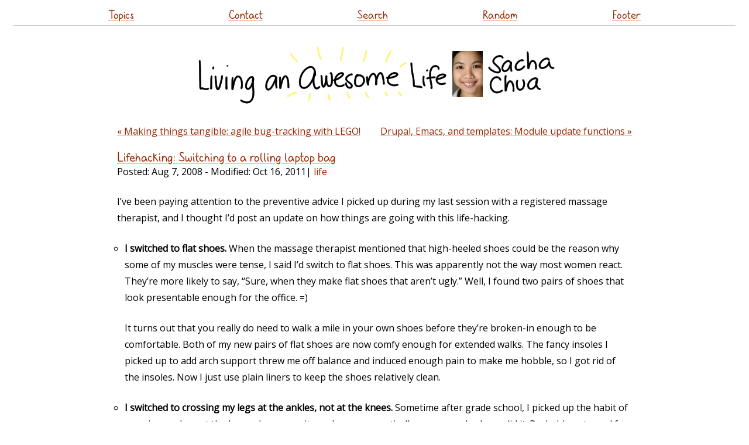

--- FILE ---
content_type: text/html
request_url: https://sachachua.com/blog/2008/08/lifehacking-switching-to-a-rolling-laptop-bag/
body_size: 8428
content:
<!DOCTYPE html PUBLIC "-//W3C//DTD XHTML 1.0 Strict//EN" "http://www.w3.org/TR/xhtml1/DTD/xhtml1-strict.dtd">
<html lang="en-US" xmlns="http://www.w3.org/1999/xhtml">
<head profile="http://gmpg.org/xfn/11">
<script src="https://sachachua.com/assets/js/jquery-3.5.1.slim.min.js" integrity="sha256-4+XzXVhsDmqanXGHaHvgh1gMQKX40OUvDEBTu8JcmNs=" crossorigin="anonymous"></script>
<meta http-equiv="Content-Type" content="text/html; charset=UTF-8">
<title>Lifehacking: Switching to a rolling laptop bag :: Sacha Chua</title>
<meta http-equiv="Content-Type" content="text/html; charset=UTF-8">	
<meta name="generator" content="11ty">
<meta name="viewport" content="width=device-width,initial-scale=1.0,user-scalable=yes">
<meta name="google-site-verification" content="ktFeZ-wntcsTZ0G2mnZF0uKejd6L9YKHrlyGOezAiQU">
<link rel="preload" href="https://sachachua.com/assets/sachacHand-Regular.woff" as="font">
<meta name="fediverse:creator" content="@sacha@social.sachachua.com">
<link rel="stylesheet" href="https://www.google.com/cse/style/look/default.css" type="text/css">
<link rel="webmention" href="https://webmention.io/sachachua.com/webmention">
<link href="https://fonts.googleapis.com/css?family=Open+Sans&display=swap" rel="stylesheet" type="text/css">
<link rel="stylesheet" href="https://sachachua.com/assets/css/style.css?date=2024-01-05" type="text/css">
<link rel="stylesheet" href="https://sachachua.com/assets/css/default-skin/default-skin.css" type="text/css">


<link rel="alternate" type="application/rss+xml" title="Feed (~daily)" href="https://sachachua.com/blog/feed">
<link rel="alternate" type="application/rss+xml" title="Weekly reviews" href="https://sachachua.com/blog/category/weekly/feed">
<link rel="alternate" type="application/rss+xml" title="Monthly reviews" href="https://sachachua.com/blog/category/monthly/feed">
<link rel="alternate" type="application/rss+xml" title="Yearly reviews" href="https://sachachua.com/blog/category/yearly/feed">
<link rel="alternate" type="application/rss+xml" title="Only Emacs posts" href="https://sachachua.com/blog/category/emacs/feed/">
<link rel="alternate" type="text/xml" title="RSS .92" href="https://sachachua.com/blog/feed/rss/">
<link rel="alternate" type="application/atom+xml" title="Atom 0.3" href="https://sachachua.com/blog/feed/atom/">
<link rel="canonical" href="https://sachachua.com/blog/2008/08/lifehacking-switching-to-a-rolling-laptop-bag/">
<link rel="stylesheet" href="https://sachachua.com/assets/css/bigger-picture.min.css">
</head>
<body class="single-post" style="zoom: 1">
<header id="site_header">
      <a href="https://sachachua.com/blog/2008/08/lifehacking-switching-to-a-rolling-laptop-bag/#main" class="screen-reader-text">Skip to content</a>
<div class="sticky contain-to-grid top-menu">
  <nav class="top-bar">
    <ul class="links">
      <li><a href="https://sachachua.com/topic">Topics</a></li>
      <li><a href="https://sachachua.com/blog/contact/">Contact</a></li>
      <li><a href="https://sachachua.com/blog/search/">Search</a></li>
      <li><a href="https://sachachua.com/blog/random/?redirect">Random</a></li>
      <li><a href="https://sachachua.com/blog/2008/08/lifehacking-switching-to-a-rolling-laptop-bag/#footer">Footer</a></li>
    </ul>
  </nav>
</div>
  <h1>
    <a id="site-logo-link" href="https://sachachua.com/blog"><img id="site-logo" src="https://sachachua.com/assets/images/small-logo.png" width="640" height="116" alt="Sacha Chua"></a>
  </h1>
</header>
      <div class="body" id="main">
    <nav class="pages"><a href="https://sachachua.com/blog/2008/08/making-things-tangible-agile-bug-tracking-with-lego/">&laquo; Making things tangible: agile bug-tracking with LEGO!</a><a href="https://sachachua.com/blog/2008/08/drupal-emacs-and-templates-module-update-functions/" class="right">Drupal, Emacs, and templates: Module update functions &raquo;</a></nav><div data-pagefind-body=""><article class="post" id="index0" data-url="/blog/2008/08/lifehacking-switching-to-a-rolling-laptop-bag/">
<header><h2 data-pagefind-meta="title"><a href="https://sachachua.com/blog/2008/08/lifehacking-switching-to-a-rolling-laptop-bag/">Lifehacking: Switching to a rolling laptop bag</a></h2>
Posted: <time data-pagefind-sort="date">Aug 7, 2008</time> - Modified: <time>Oct 16, 2011</time>| <span class="categories"><a href="https://sachachua.com/blog/category/life">life</a></span>
</header>
<div class="entry">
<p>I&#8217;ve been paying attention to the preventive advice I picked up during my last session with a registered massage therapist, and I thought I&#8217;d post an update on how things are going with this life-hacking.</p>
<ul>
<li><strong>I switched to flat shoes.</strong> When the massage therapist mentioned that high-heeled shoes could be the reason why some of my muscles were tense, I said I&#8217;d switch to flat shoes. This was apparently not the way most women react. They&#8217;re more likely to say, &#8220;Sure, when they make flat shoes that aren&#8217;t ugly.&#8221; Well, I found two pairs of shoes that look presentable enough for the office. =)
<p>It turns out that you really do need to walk a mile in your own shoes before they&#8217;re broken-in enough to be comfortable. Both of my new pairs of flat shoes are now comfy enough for extended walks. The fancy insoles I picked up to add arch support threw me off balance and induced enough pain to make me hobble, so I got rid of the insoles. Now I just use plain liners to keep the shoes relatively clean.</p></li>
<li><strong>I switched to crossing my legs at the ankles, not at the knees.</strong> Sometime after grade school, I picked up the habit of crossing my legs at the knees. I suppose it was because practically everyone else I saw did it. Probably not good for my back muscles and circulation in the long run. Stopping this behavior took a little conscious thought for a couple of days, and then it felt natural not to do it any more. Now I just cross at the ankles if I want to, all proper-like.</li>
<li><strong>I switched to a rolling laptop case instead of a backpack.</strong> Yes, it&#8217;s a bit of a challenge getting a bulky rolling laptop case through the wickets or up and down stairs, but my shoulders think it&#8217;s a good trade-off.</li>
</ul>
<p>There&#8217;s only one thing I&#8217;m having a hard time doing: leaning back. The massage therapist said that some of my back and neck muscles are tenser than they need to be because I lean forward instead of using the chair back. I&#8217;m not used to the idea of leaning back against the chair. It feels casual, and it sometimes means that I&#8217;m not in quite the right position to type.</p>
<p>Hmm&#8230;</p>

</div>
<div class="comments"><div id="comment"></div>
You can <a href="https://sachachua.com/blog/2008/08/lifehacking-switching-to-a-rolling-laptop-bag/#comment">view 8 comments</a> or <a href="mailto:sacha@sachachua.com?subject=Comment%20on%20https%3A%2F%2Fsachachua.com%2Fblog%2F2008%2F08%2Flifehacking-switching-to-a-rolling-laptop-bag%2F&body=Name%20you%20want%20to%20be%20credited%20by%20(if%20any)%3A%20%0AMessage%3A%20%0ACan%20I%20share%20your%20comment%20so%20other%20people%20can%20learn%20from%20it%3F%20Yes%2FNo%0A">e-mail me at sacha@sachachua.com</a>.

<details open=""><summary><h3>8 comments</h3></summary><div class="static-comments-reply" id="comment-25907127">
    <div class="static-comments-hed">
        <h4 class="static-comments-title">Jason</h4>
        <em class="static-comments-date"><a href="https://sachachua.com/blog/2008/08/lifehacking-switching-to-a-rolling-laptop-bag/#comment-25907127">2008-08-07T05:21:40Z</a></em>
    </div>
    <div class="static-comments-msg"><p>I used to hate lugging around a &gt;5lb laptop in a shoulder bag or a laptop.  I'm very happy with my 3.2lb Lenovo X61 tho.  Much less stress on the shoulder.</p><p>As for chairs, have you looked at chairs like the Aeron or the Steelcase Leap?  I have a Leap and it somewhat encourages a reclined position.  It takes the weight off the base of your spine and distributes it more even.  Kind of makes sense, even tho we've all be taught to sit very straight for good posture.</p><p>If you don't have a really good chair, most retailers are willing to let you try one for 2-4 weeks with no questions on return.  Often you don't even have to pay for it upfront.</p></div>
    
    </div>
<div class="static-comments-reply" id="comment-25907128">
    <div class="static-comments-hed">
        <h4 class="static-comments-title">Arthur</h4>
        <em class="static-comments-date"><a href="https://sachachua.com/blog/2008/08/lifehacking-switching-to-a-rolling-laptop-bag/#comment-25907128">2008-08-07T10:10:09Z</a></em>
    </div>
    <div class="static-comments-msg"><p>Hi Sacha</p><p>If you are having back trouble you might like to try a kneeler chair</p><p>eg <a href="http://www.ergooffice.co.nz/products_item.php?id=37" rel="nofollow noopener" target="_blank" title="http://www.ergooffice.co.nz/products_item.php?id=37">http://www.ergooffice.co.nz...</a></p><p>these are great for posture reinforcement etc</p><p>AD</p></div>
    <div class="static-comments-reply" id="comment-25907129">
    <div class="static-comments-hed">
        <h4 class="static-comments-title">Neil</h4>
        <em class="static-comments-date"><a href="https://sachachua.com/blog/2008/08/lifehacking-switching-to-a-rolling-laptop-bag/#comment-25907129">2008-08-07T12:11:48Z</a></em>
    </div>
    <div class="static-comments-msg"><p>You know, I have one of those. Absolutely HORRIBLE for my posture, because I can't seem to be comfortable in its prescribed position. I end up sort of sitting sideways with one leg under me and one on the lower knee rest...  or propping both feet on the knee rest... etc, etc. ANYthing except sitting with my knees on it, because that's incredibly uncomfortable.</p></div>
    
    </div>
    </div>
<div class="static-comments-reply" id="comment-25907130">
    <div class="static-comments-hed">
        <h4 class="static-comments-title">Brad</h4>
        <em class="static-comments-date"><a href="https://sachachua.com/blog/2008/08/lifehacking-switching-to-a-rolling-laptop-bag/#comment-25907130">2008-08-07T12:36:41Z</a></em>
    </div>
    <div class="static-comments-msg"><p>Hey Sacha</p><p>Re: hunching forward I have the exact same issue and my chiropractor called me on it. Two ideas:</p><p>1. Stretches - set up a timer on you computer (or mobile if you're away from the desk a lot) to remind yourself every 30 minutes to do a brief set of upper back stretches. Stretching the muscles in the upper back helps combat the shoulder roll that comes from the typical leaning forward computer stance. Here's a few - the third one in this video is the one my chiro recommended to me. <a href="http://tinyurl.com/5nx9r6" rel="nofollow noopener" target="_blank" title="http://tinyurl.com/5nx9r6">http://tinyurl.com/5nx9r6</a></p><p>2. Ball/Pillow - consider sitting on one of those giant yoga balls, even for 1/2 hour intervals with a normal chair. Great core workout and it's impossible to balance while still hunched forward. Alternatively, you can sit on a, air-pillow - not quite as good as a ball, but not as odd looking either ;) Here's the one I've been using - <a href="http://backvitalizer.com/" rel="nofollow noopener" target="_blank" title="http://backvitalizer.com/">http://backvitalizer.com/</a> - and I've adapted pretty quickly to sitting at least 1/2 the day on it.</p><p>Good luck!</p><p>Brad</p></div>
    <div class="static-comments-reply" id="comment-25907131">
    <div class="static-comments-hed">
        <h4 class="static-comments-title">Sacha Chua</h4>
        <em class="static-comments-date"><a href="https://sachachua.com/blog/2008/08/lifehacking-switching-to-a-rolling-laptop-bag/#comment-25907131">2008-08-07T13:45:49Z</a></em>
    </div>
    <div class="static-comments-msg"><p>Last November, I came across a tool called <a href="http://sachachua.com/blog/2007/11/30/workrave-or-why-frequent-breaks-help-you-go-full-speed-ahead/" rel="nofollow noopener" target="_blank" title="http://sachachua.com/blog/2007/11/30/workrave-or-why-frequent-breaks-help-you-go-full-speed-ahead/">Workrave</a>, which makes it easy to schedule micro-breaks and rests throughout your day. I really like it. =) I've set it to interrupt me every three minutes and make me rest for 10 seconds (which is enough for a quick stretch and a check to make sure that I'm not procrastinating), and to make me rest for three minutes every hour. Good stuff.</p><p>I've heard that exercise balls make terrific computer seats, but I don't have a dedicated office. =( I might get one for home, though!</p><p>Thanks for the tips!</p></div>
    
    </div>
    </div>
<div class="static-comments-reply" id="comment-25907133">
    <div class="static-comments-hed">
        <h4 class="static-comments-title">Pablo Manalastas</h4>
        <em class="static-comments-date"><a href="https://sachachua.com/blog/2008/08/lifehacking-switching-to-a-rolling-laptop-bag/#comment-25907133">2008-08-08T08:33:07Z</a></em>
    </div>
    <div class="static-comments-msg"><p>Instead of getting a rolling laptop case, you can get one of those really small and lightweight UMPC (ultra-mobile laptop PCs) like the MSI Wind (2GB ram 160GB sata disk) or the Asus Eee PC 1000H.  Each one is about 1.0 kg.  My daughter Karen uses her Wind all the time, and takes it along anywhere she goes.  It is so light and small enough that it fits in her lady's bag, yet the keyboard is about 92% of full-size, and the screen is 10 inches diagonally. Unless you really want a huge laptop with Core2 Quad, 4GB ram, and 500GB disk, and you want to lug around 2.5 kg of a monster.</p><p>PMana</p></div>
    <div class="static-comments-reply" id="comment-25907134">
    <div class="static-comments-hed">
        <h4 class="static-comments-title">Sacha Chua</h4>
        <em class="static-comments-date"><a href="https://sachachua.com/blog/2008/08/lifehacking-switching-to-a-rolling-laptop-bag/#comment-25907134">2008-08-08T13:26:49Z</a></em>
    </div>
    <div class="static-comments-msg"><p>Doc Mana! How wonderful to hear from you. (Everyone else: Doc Mana was one of my university teachers, and was a huge influence on my love for Linux. =D )</p><p>I've actually got two ultra-mobile laptop PCs sitting in a drawer. I'd use them more often, but my work laptop's a T60, and it's a little silly carrying two computers around. =) Maybe after I outgrow this T60...</p></div>
    
    </div>
    </div>
<div class="static-comments-reply" id="comment-25907135">
    <div class="static-comments-hed">
        <h4 class="static-comments-title">Carl Sia</h4>
        <em class="static-comments-date"><a href="https://sachachua.com/blog/2008/08/lifehacking-switching-to-a-rolling-laptop-bag/#comment-25907135">2008-08-09T11:55:49Z</a></em>
    </div>
    <div class="static-comments-msg"><p>Hey Sach,</p><p>It's interesting how the question of ergonomics comes up in every geek's life. Back at Chevron we were obsessed with work safety, and a large part of that has behavioral rather than technological solutions:</p><p>- Yes, you should lean back. We have pretty much the same "lean-forward-to-squint-at-monitor" problem, and I find it useful to remind myself to relax once in a while. =) Get a chair that's comfy; the Dauphin chairs we had were really nice if somewhat huge. Those "gamer" chairs offer a lot of comfort aside from the geeky extras, so choose whatever floats your boat.</p><p>- Keep your spine, neck, and wrists in a neutral position as much as possible. Easier said than done, but at least remembering to reposition your limbs every twenty minutes works wonders. Change the way you:</p><p>&gt; Arrange your workspace. Place your notebook on a stack of books at eye level (I bought a neat cooler that does this nicely and can accommodate a docking station as well). If you have other monitors, place them in line with the notebook's screen. Use external keyboards and mice, and keep them together (no stretching should be needed when mousing). Choose gear that feels comfy. Have everything you need to work within arm’s reach.</p><p>&gt; Use your equipment. Make sure you don't have to lean forward, crane your neck, or bend over. Wrists should be neutral when you type and mouse, and everything should be done as you sit straight up.</p><p>&gt; Do your work. Stop working every 15-25 minutes and place your limbs in a neutral position for 10 seconds. These are called "micropauses" and relieve pent-up muscle tension periodically, like a pressure valve. Studies have shown them to be very effective in reducing stress on the muscles and nerves. Stop working and take your meals on time, don't forget to have some coffee every so often, and have a 15-minute "stretch break" every mid-afternoon. The total amount of time you spend doing this will add up to hardly any time wasted, allowing you to continue working at a normal rate. If you need help doing this, there's a Windows program called "Workpace" (<a href="http://www.workpace.com/)" rel="nofollow noopener" target="_blank" title="http://www.workpace.com/)">http://www.workpace.com/)</a> that we used to use that can help you out. ;)</p><p>&gt; Choose your toys. The little things add up; that sub-notebook might come with extra baggage like the charger needed to make up for poor battery life, the external optical drive, that paranoid little Kensington lock... I've since bought a lightweight Samsonite Sahora 1910 to put my HP nc6230 in, and the 4.5" maximum thickness keeps me from taking the whole equipment locker for a world tour. It's a godsend for multi-vehicle commutes in jungle-like humidity. Anyway, as a general rule, you should stick to the basics:</p><p>&gt;&gt; Notebook<br>&gt;&gt; AC adapter<br>&gt;&gt; Kensington lock<br>&gt;&gt; travel mouse<br>&gt;&gt; today's analogue work (books, papers) not exceeding 1" thickness<br>&gt;&gt; miscellaneous stuff (software, storagee devices) not exceeding .75lb</p><p>Total travel weight should not exceed 6.5lbs and should be evenly distributed over your frame.</p><p>There's lots of ways to save weight; you could for example:</p><p>&gt;&gt; Trade in that T60 for an X300 or X60 (or the Voodoo Envy 133 as a nice self-reward); I know you don't need workstation performance since there's no Crysis in your life, but the SCC's (Small, Cheap Computers; Lenovo Ideapad, HP 2133 Mini-Note) may not have enough grunt to get your work done before Christmas. ;)</p><p>&gt;&gt; Choose the most advanced alternatives (compact devices, Bluetooth headsets &amp; PDA synching, WLAN connectivity only if possible) to save weight.</p><p>&gt;&gt; Choose ergonomic equipment that works for you; for example there was this pistol-grip mouse demoed to us that was amazing for long stretches of use. Changing the way you do things can be upsetting at first but pays dividends in the long run.</p><p>- Stop wearing heels. 'nuff said. You can't run, you might trip, and nobody will be staring at you after 5pm. ;)</p><p>- Last, if you feel any sort of pain, see your doctor promptly. I underwent the somewhat uncomfortable EMG-NCV test (<a href="http://www.neurologicalassociatesofwm.com/emg.shtml)" rel="nofollow noopener" target="_blank" title="http://www.neurologicalassociatesofwm.com/emg.shtml)">http://www.neurologicalasso...</a> last week; getting 100uV shocks (NCV) and lots of needle insertions (EMV) from a Windows NT-based torture device wasn't fun, but it did warn my neurologist that I may have the beginning stages of RSI. Some lessons are hard-won, I'm afraid. :( I was also warned to stay away from massage therapists as they may worsen the nerve damage. Eep!</p><p>In all, 18 hours a day behind the keyboard isn't grueling; it can be made tolerable. ;)</p><p>Best regards,</p><p>Carl</p></div>
    
    </div></details></div>
<div class="footer-categories">More posts about <a href="https://sachachua.com/blog/category/life">life</a></div>
</article></div><nav class="pages"><a href="https://sachachua.com/blog/2008/08/making-things-tangible-agile-bug-tracking-with-lego/">&laquo; Making things tangible: agile bug-tracking with LEGO!</a><a href="https://sachachua.com/blog/2008/08/drupal-emacs-and-templates-module-update-functions/" class="right">Drupal, Emacs, and templates: Module update functions &raquo;</a></nav>
</div>
<footer class="footer" id="footer">
  <ul class="links">
    <li><a href="https://sachachua.com/blog">Home</a></li>
    <li><a href="https://sachachua.com/topic/about/">About</a></li>
    <li><a href="https://sachachua.com/topic/">Topics</a></li>
    <li><a href="https://sachachua.com/blog/all/">Archives</a></li>
    <li><a href="https://sachachua.com/blog/privacy">Privacy</a>
    </li><li><a href="https://sachachua.com/blog/contact">Contact</a>
    </li><li><a href="https://sachachua.com/blog/subscribe">Subscribe</a></li>
    <li><a href="https://sachachua.com/blog/feed">RSS feed</a></li>
    <li><a href="https://sachachua.com/topic/blogroll">Blogroll</a></li>
    <li><a href="https://sachachua.com/blog/random/#redirect">Random</a></li>
    <li><a href="https://sketches.sachachua.com">Sketches</a></li>
  </ul>
<p><a rel="me" href="mailto:sacha@sachachua.com">Email</a> - <a rel="me" href="https://social.sachachua.com/@sacha">Mastodon</a> - <a rel="me" href="https://github.com/sachac/">Github</a></p>
  <p>
    Copyright &#169; 2001-2024 Sacha Chua (<a href="mailto:sacha@sachachua.com">sacha@sachachua.com</a>). Emacs code snippets are generally under <a href="https://www.gnu.org/licenses/gpl-3.0.en.html">GPLv3+</a>; other snippets are dual-licensed under the <a href="https://opensource.org/licenses/MIT">MIT License</a> or GPLv3+ unless otherwise indicated. Please feel free to reuse or share stuff under a <a href="https://creativecommons.org/licenses/by/4.0/">Creative Commons Attribution</a> license unless otherwise noted. Thanks for reading!
  </p>
</footer>
<script src="https://sachachua.com/assets/js/bigger-picture.min.js"></script>
<script src="https://sachachua.com/assets/js/svg-pan-zoom.min.js"></script>
<script defer="" src="https://sachachua.com/assets/js/misc.js"></script>
</body>
</html>